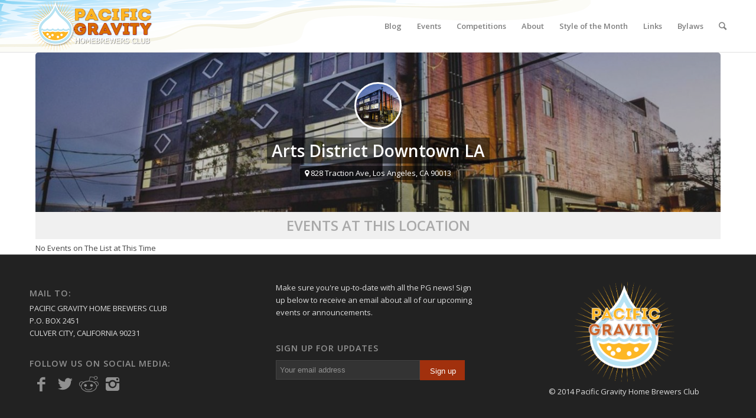

--- FILE ---
content_type: text/html; charset=UTF-8
request_url: http://pacificgravity.com/event-location/arts-district-downtown-la/
body_size: 11747
content:
<!DOCTYPE html>
<html lang="en-US" xmlns:og="http://ogp.me/ns#" xmlns:fb="http://ogp.me/ns/fb#" class="html_stretched responsive av-preloader-disabled av-default-lightbox  html_header_top html_logo_left html_main_nav_header html_menu_right html_slim html_header_sticky_disabled html_header_shrinking_disabled html_mobile_menu_phone html_disabled html_header_searchicon html_content_align_center html_header_unstick_top_disabled html_header_stretch_disabled ">
<head>
<meta charset="UTF-8"/>
<meta name="robots" content="noindex, follow"/>


<!-- mobile setting -->
<meta name="viewport" content="width=device-width, initial-scale=1, maximum-scale=1">

<!-- Scripts/CSS and wp_head hook -->
<title>Arts District Downtown LA &#8211; Pacific Gravity</title>
<link rel='dns-prefetch' href='//connect.facebook.net'/>
<link rel='dns-prefetch' href='//fonts.googleapis.com'/>
<link rel='dns-prefetch' href='//s.w.org'/>
<link rel="alternate" type="application/rss+xml" title="Pacific Gravity &raquo; Feed" href="http://pacificgravity.com/feed/"/>
<link rel="alternate" type="application/rss+xml" title="Pacific Gravity &raquo; Arts District Downtown LA Event Location Feed" href="http://pacificgravity.com/event-location/arts-district-downtown-la/feed/"/>

<!-- google webfont font replacement -->
<link rel='stylesheet' id='avia-google-webfont' href='//fonts.googleapis.com/css?family=Open+Sans:400,600' type='text/css' media='all'/> 
		<script type="text/javascript">window._wpemojiSettings={"baseUrl":"https:\/\/s.w.org\/images\/core\/emoji\/2.3\/72x72\/","ext":".png","svgUrl":"https:\/\/s.w.org\/images\/core\/emoji\/2.3\/svg\/","svgExt":".svg","source":{"concatemoji":"http:\/\/pacificgravity.com\/wp-includes\/js\/wp-emoji-release.min.js?ver=4.8.9"}};!function(a,b,c){function d(a){var b,c,d,e,f=String.fromCharCode;if(!k||!k.fillText)return!1;switch(k.clearRect(0,0,j.width,j.height),k.textBaseline="top",k.font="600 32px Arial",a){case"flag":return k.fillText(f(55356,56826,55356,56819),0,0),b=j.toDataURL(),k.clearRect(0,0,j.width,j.height),k.fillText(f(55356,56826,8203,55356,56819),0,0),c=j.toDataURL(),b!==c&&(k.clearRect(0,0,j.width,j.height),k.fillText(f(55356,57332,56128,56423,56128,56418,56128,56421,56128,56430,56128,56423,56128,56447),0,0),b=j.toDataURL(),k.clearRect(0,0,j.width,j.height),k.fillText(f(55356,57332,8203,56128,56423,8203,56128,56418,8203,56128,56421,8203,56128,56430,8203,56128,56423,8203,56128,56447),0,0),c=j.toDataURL(),b!==c);case"emoji4":return k.fillText(f(55358,56794,8205,9794,65039),0,0),d=j.toDataURL(),k.clearRect(0,0,j.width,j.height),k.fillText(f(55358,56794,8203,9794,65039),0,0),e=j.toDataURL(),d!==e}return!1}function e(a){var c=b.createElement("script");c.src=a,c.defer=c.type="text/javascript",b.getElementsByTagName("head")[0].appendChild(c)}var f,g,h,i,j=b.createElement("canvas"),k=j.getContext&&j.getContext("2d");for(i=Array("flag","emoji4"),c.supports={everything:!0,everythingExceptFlag:!0},h=0;h<i.length;h++)c.supports[i[h]]=d(i[h]),c.supports.everything=c.supports.everything&&c.supports[i[h]],"flag"!==i[h]&&(c.supports.everythingExceptFlag=c.supports.everythingExceptFlag&&c.supports[i[h]]);c.supports.everythingExceptFlag=c.supports.everythingExceptFlag&&!c.supports.flag,c.DOMReady=!1,c.readyCallback=function(){c.DOMReady=!0},c.supports.everything||(g=function(){c.readyCallback()},b.addEventListener?(b.addEventListener("DOMContentLoaded",g,!1),a.addEventListener("load",g,!1)):(a.attachEvent("onload",g),b.attachEvent("onreadystatechange",function(){"complete"===b.readyState&&c.readyCallback()})),f=c.source||{},f.concatemoji?e(f.concatemoji):f.wpemoji&&f.twemoji&&(e(f.twemoji),e(f.wpemoji)))}(window,document,window._wpemojiSettings);</script>
		<style type="text/css">img.wp-smiley,img.emoji{display:inline!important;border:none!important;box-shadow:none!important;height:1em!important;width:1em!important;margin:0 .07em!important;vertical-align:-.1em!important;background:none!important;padding:0!important}</style>
<link rel='stylesheet' id='avia-grid-css' href='http://pacificgravity.com/wp-content/themes/enfold/css/A.grid.css,qver=2.pagespeed.cf.uQroa9pUm8.css' type='text/css' media='all'/>
<link rel='stylesheet' id='avia-base-css' href='http://pacificgravity.com/wp-content/themes/enfold/css/A.base.css,qver=2.pagespeed.cf.Nyp5xUBjm2.css' type='text/css' media='all'/>
<link rel='stylesheet' id='avia-layout-css' href='http://pacificgravity.com/wp-content/themes/enfold/css/A.layout.css,qver=2.pagespeed.cf.cDNU35GkIT.css' type='text/css' media='all'/>
<link rel='stylesheet' id='avia-scs-css' href='http://pacificgravity.com/wp-content/themes/enfold/css/A.shortcodes.css,qver=2.pagespeed.cf.DAydxZBzlb.css' type='text/css' media='all'/>
<link rel='stylesheet' id='avia-popup-css-css' href='http://pacificgravity.com/wp-content/themes/enfold/js/aviapopup/A.magnific-popup.css,qver=1.pagespeed.cf.EpQUyr7sbe.css' type='text/css' media='screen'/>
<link rel='stylesheet' id='avia-media-css' href='http://pacificgravity.com/wp-content/themes/enfold/js/mediaelement/skin-1/A.mediaelementplayer.css,qver=1.pagespeed.cf.Rz-vNxbvWg.css' type='text/css' media='screen'/>
<link rel='stylesheet' id='avia-print-css' href='http://pacificgravity.com/wp-content/themes/enfold/css/A.print.css,qver=1.pagespeed.cf.zM7AKSC1O4.css' type='text/css' media='print'/>
<link rel='stylesheet' id='avia-dynamic-css' href='http://pacificgravity.com/wp-content/uploads/dynamic_avia/A.enfold.css,qver=669c0f96ba81c.pagespeed.cf.vHlER_Z8U9.css' type='text/css' media='all'/>
<style id='avia-custom-css' media='all'></style>
<link rel='stylesheet' id='evcal_google_fonts-css' href='//fonts.googleapis.com/css?family=Oswald%3A400%2C300%7COpen+Sans%3A400%2C400i%2C300&#038;ver=4.8.9' type='text/css' media='screen'/>
<link rel='stylesheet' id='evcal_cal_default-css' href='http://pacificgravity.com/wp-content/plugins/eventON/assets/css/A.eventon_styles.css,qver=2.4.10.pagespeed.cf.hFbMWNwb99.css' type='text/css' media='all'/>
<link rel='stylesheet' id='evo_font_icons-css' href='http://pacificgravity.com/wp-content/plugins/eventON/assets/fonts/A.font-awesome.css,qver=2.4.10.pagespeed.cf.Ru1zkUJNe_.css' type='text/css' media='all'/>
<style id='eventon_dynamic_styles-css' media='all'></style>
<style id='evo_el_styles-css' media='all'>.ajde_evcal_calendar.evoEL .calendar_header{min-height:auto}.ajde_evcal_calendar.evoEL .eventon_events_list .eventon_list_event{border-right:1px solid #cdcdcd}.ajde_evcal_calendar.evoEL #evcal_list{border-right:none}.ajde_evcal_calendar.evoEL #eventon_loadbar_section{border-bottom:none}</style>
<link rel='stylesheet' id='evo_fc_styles-css' href='http://pacificgravity.com/wp-content/plugins/eventon-full-cal/assets/A.fc_styles.css,qver=4.8.9.pagespeed.cf.2AtvHgfbaZ.css' type='text/css' media='all'/>
<link rel='stylesheet' id='mc4wp-form-themes-css' href='http://pacificgravity.com/wp-content/plugins/mailchimp-for-wp/assets/css/form-themes.min.css,qver=4.2.4.pagespeed.ce.pyZ1qe9UU-.css' type='text/css' media='all'/>
<script type='text/javascript' src='http://pacificgravity.com/wp-includes/js/jquery/jquery.js,qver=1.12.4.pagespeed.jm.pPCPAKkkss.js'></script>
<script type='text/javascript' src='http://pacificgravity.com/wp-includes/js/jquery/jquery-migrate.min.js,qver=1.4.1.pagespeed.jm.C2obERNcWh.js'></script>
<script type='text/javascript' src='http://connect.facebook.net/en_US/all.js?ver=4.8.9#xfbml=1'></script>
<script type='text/javascript'>//<![CDATA[
var fcn_global_data={"ajaxurl":"http:\/\/pacificgravity.com\/wp-admin\/admin-ajax.php","permalink":""};
//]]></script>
<script type='text/javascript' src='http://pacificgravity.com/wp-content/plugins/facebook-comments-notifier/fb-comments.js,qver=4.8.9.pagespeed.jm.KQBsTwTkV_.js'></script>
<script type='text/javascript'>//<![CDATA[
"use strict"
var avia_is_mobile=false;if(/Android|webOS|iPhone|iPad|iPod|BlackBerry|IEMobile|Opera Mini/i.test(navigator.userAgent)&&'ontouchstart'in document.documentElement)
{avia_is_mobile=true;document.documentElement.className+=' avia_mobile ';}
else
{document.documentElement.className+=' avia_desktop ';}
document.documentElement.className+=' js_active ';(function(){var prefix=['-webkit-','-moz-','-ms-',""],transform="";for(var i in prefix)
{if(prefix[i]+'transform'in document.documentElement.style)
{document.documentElement.className+=" avia_transform ";transform=prefix[i]+'transform'}
if(prefix[i]+'perspective'in document.documentElement.style)document.documentElement.className+=" avia_transform3d ";}
if(typeof document.getElementsByClassName=='function'&&typeof document.documentElement.getBoundingClientRect=="function"&&avia_is_mobile==false)
{if(transform&&window.innerHeight>0)
{setTimeout(function(){var y=0,offsets={},transY=0,parallax=document.getElementsByClassName("av-parallax"),winTop=window.pageYOffset||document.documentElement.scrollTop;for(y=0;y<parallax.length;y++){parallax[y].style.top="0px";offsets=parallax[y].getBoundingClientRect();transY=Math.ceil((window.innerHeight+winTop-offsets.top)*0.3);parallax[y].style[transform]="translate(0px, "+transY+"px)";parallax[y].style.top="auto";parallax[y].className+=' enabled-parallax ';}},50);}}})();
//]]></script>
<link rel='https://api.w.org/' href='http://pacificgravity.com/wp-json/'/>
<link rel="EditURI" type="application/rsd+xml" title="RSD" href="http://pacificgravity.com/xmlrpc.php?rsd"/>
<link rel="wlwmanifest" type="application/wlwmanifest+xml" href="http://pacificgravity.com/wp-includes/wlwmanifest.xml"/> 
<meta name="generator" content="WordPress 4.8.9"/>
<meta name="generator" content="Custom Login v3.2.8"/>
<meta property="fb:app_id" content="1543200109282451"/><meta property="fb:admins" content="10152715062881668,1529311560,30611082"/><link rel="profile" href="http://gmpg.org/xfn/11"/>
<link rel="alternate" type="application/rss+xml" title="Pacific Gravity RSS2 Feed" href="http://pacificgravity.com/feed/"/>
<link rel="pingback" href="http://pacificgravity.com/xmlrpc.php"/>
<!--[if lt IE 9]><script src="http://pacificgravity.com/wp-content/themes/enfold/js/html5shiv.js"></script><![endif]-->
<link rel="icon" href="http://pacificgravity.com/wp-content/uploads/2014/12/pg_original_color_blue_upped-258x300.png.pagespeed.ce.dqnQu2a51e.png" type="image/png">


<!-- EventON Version -->
<meta name="generator" content="EventON 2.4.10"/>

<!-- ## NXS/OG ## --><!-- ## NXSOGTAGS ## --><!-- ## NXS/OG ## -->


<!--
Debugging Info for Theme support: 

Theme: Enfold
Version: 3.8.4
Installed: enfold
AviaFramework Version: 4.6
AviaBuilder Version: 0.9.4
ML:128-PU:64-PLA:5
WP:4.8.9
Updates: enabled
-->

<style type='text/css'>@font-face {font-family: 'entypo-fontello'; font-weight: normal; font-style: normal;
src: url('http://pacificgravity.com/wp-content/themes/enfold/config-templatebuilder/avia-template-builder/assets/fonts/entypo-fontello.eot?v=3');
src: url('http://pacificgravity.com/wp-content/themes/enfold/config-templatebuilder/avia-template-builder/assets/fonts/entypo-fontello.eot?v=3#iefix') format('embedded-opentype'), 
url('http://pacificgravity.com/wp-content/themes/enfold/config-templatebuilder/avia-template-builder/assets/fonts/entypo-fontello.woff?v=3') format('woff'), 
url('http://pacificgravity.com/wp-content/themes/enfold/config-templatebuilder/avia-template-builder/assets/fonts/entypo-fontello.ttf?v=3') format('truetype'), 
url('http://pacificgravity.com/wp-content/themes/enfold/config-templatebuilder/avia-template-builder/assets/fonts/entypo-fontello.svg?v=3#entypo-fontello') format('svg');
}#top .avia-font-entypo-fontello,body .avia-font-entypo-fontello,html body [data-av_iconfont="entypo-fontello"]:before{font-family:'entypo-fontello'}</style><script>(function(i,s,o,g,r,a,m){i['GoogleAnalyticsObject']=r;i[r]=i[r]||function(){(i[r].q=i[r].q||[]).push(arguments)},i[r].l=1*new Date();a=s.createElement(o),m=s.getElementsByTagName(o)[0];a.async=1;a.src=g;m.parentNode.insertBefore(a,m)})(window,document,'script','//www.google-analytics.com/analytics.js','ga');ga('create','UA-58425443-1','auto');ga('send','pageview');</script>
</head>




<body id="top" class="archive tax-event_location term-arts-district-downtown-la term-127 stretched open_sans " itemscope="itemscope" itemtype="https://schema.org/WebPage"><noscript><meta HTTP-EQUIV="refresh" content="0;url='http://pacificgravity.com/event-location/arts-district-downtown-la/?ModPagespeed=noscript'" /><style><!--table,div,span,font,p{display:none} --></style><div style="display:block">Please click <a href="http://pacificgravity.com/event-location/arts-district-downtown-la/?ModPagespeed=noscript">here</a> if you are not redirected within a few seconds.</div></noscript>

	
	<div id='wrap_all'>

	
<header id='header' class='all_colors header_color light_bg_color  av_header_top av_logo_left av_main_nav_header av_menu_right av_slim av_header_sticky_disabled av_header_shrinking_disabled av_header_stretch_disabled av_mobile_menu_phone av_header_searchicon av_header_unstick_top_disabled av_bottom_nav_disabled  av_header_border_disabled' role="banner" itemscope="itemscope" itemtype="https://schema.org/WPHeader">

<a id="advanced_menu_toggle" href="#" aria-hidden='true' data-av_icon='' data-av_iconfont='entypo-fontello'></a><a id="advanced_menu_hide" href="#" aria-hidden='true' data-av_icon='' data-av_iconfont='entypo-fontello'></a>		<div id='header_main' class='container_wrap container_wrap_logo'>
	
        <div class='container av-logo-container'><div class='inner-container'><strong class='logo'><a href='http://pacificgravity.com/'><img height='100' width='300' src='http://pacificgravity.com/wp-content/uploads/2015/01/300x100xpg_logo.png.pagespeed.ic.ALpKNlu6Aq.png' alt='Pacific Gravity' pagespeed_url_hash="424377291"/></a></strong><nav class='main_menu' data-selectname='Select a page' role="navigation" itemscope="itemscope" itemtype="https://schema.org/SiteNavigationElement"><div class="avia-menu av-main-nav-wrap"><ul id="avia-menu" class="menu av-main-nav"><li id="menu-item-6006" class="menu-item menu-item-type-post_type menu-item-object-page current_page_parent menu-item-top-level menu-item-top-level-1"><a href="http://pacificgravity.com/blog/" itemprop="url"><span class="avia-bullet"></span><span class="avia-menu-text">Blog</span><span class="avia-menu-fx"><span class="avia-arrow-wrap"><span class="avia-arrow"></span></span></span></a></li>
<li id="menu-item-38" class="menu-item menu-item-type-post_type menu-item-object-page menu-item-has-children menu-item-top-level menu-item-top-level-2"><a title="Calendar Events" href="http://pacificgravity.com/event-calendar/" itemprop="url"><span class="avia-bullet"></span><span class="avia-menu-text">Events</span><span class="avia-menu-fx"><span class="avia-arrow-wrap"><span class="avia-arrow"></span></span></span></a>


<ul class="sub-menu">
	<li id="menu-item-6075" class="menu-item menu-item-type-post_type menu-item-object-page"><a href="http://pacificgravity.com/first-friday-onepage/" itemprop="url"><span class="avia-bullet"></span><span class="avia-menu-text">First Friday Schedule</span></a></li>
	<li id="menu-item-6076" class="menu-item menu-item-type-post_type menu-item-object-page"><a href="http://pacificgravity.com/event-calendar/" itemprop="url"><span class="avia-bullet"></span><span class="avia-menu-text">Events Calendar</span></a></li>
</ul>
</li>
<li id="menu-item-4423" class="menu-item menu-item-type-post_type menu-item-object-page menu-item-has-children menu-item-top-level menu-item-top-level-3"><a href="http://pacificgravity.com/competitions/" itemprop="url"><span class="avia-bullet"></span><span class="avia-menu-text">Competitions</span><span class="avia-menu-fx"><span class="avia-arrow-wrap"><span class="avia-arrow"></span></span></span></a>


<ul class="sub-menu">
	<li id="menu-item-4695" class="menu-item menu-item-type-post_type menu-item-object-page"><a href="http://pacificgravity.com/competition-calendar-month-view/" itemprop="url"><span class="avia-bullet"></span><span class="avia-menu-text">Competition Calendar Month View</span></a></li>
	<li id="menu-item-4456" class="menu-item menu-item-type-custom menu-item-object-custom"><a href="http://belgianbrewchallenge.com" itemprop="url"><span class="avia-bullet"></span><span class="avia-menu-text">Los Angeles Belgian Brew Challenge</span></a></li>
	<li id="menu-item-7489" class="menu-item menu-item-type-custom menu-item-object-custom"><a href="http://pbc.pacificgravity.com/" itemprop="url"><span class="avia-bullet"></span><span class="avia-menu-text">Pacific Brewers Cup</span></a></li>
</ul>
</li>
<li id="menu-item-4493" class="menu-item menu-item-type-post_type menu-item-object-page menu-item-has-children menu-item-top-level menu-item-top-level-4"><a href="http://pacificgravity.com/about-us/" itemprop="url"><span class="avia-bullet"></span><span class="avia-menu-text">About</span><span class="avia-menu-fx"><span class="avia-arrow-wrap"><span class="avia-arrow"></span></span></span></a>


<ul class="sub-menu">
	<li id="menu-item-4419" class="menu-item menu-item-type-post_type menu-item-object-page"><a href="http://pacificgravity.com/join-pacific-gravity/" itemprop="url"><span class="avia-bullet"></span><span class="avia-menu-text">Join The Club</span></a></li>
	<li id="menu-item-4418" class="menu-item menu-item-type-post_type menu-item-object-page"><a href="http://pacificgravity.com/board-members/" itemprop="url"><span class="avia-bullet"></span><span class="avia-menu-text">Board Members</span></a></li>
</ul>
</li>
<li id="menu-item-4494" class="menu-item menu-item-type-post_type menu-item-object-page menu-item-top-level menu-item-top-level-5"><a href="http://pacificgravity.com/style-of-month/" itemprop="url"><span class="avia-bullet"></span><span class="avia-menu-text">Style of the Month</span><span class="avia-menu-fx"><span class="avia-arrow-wrap"><span class="avia-arrow"></span></span></span></a></li>
<li id="menu-item-4417" class="menu-item menu-item-type-post_type menu-item-object-page menu-item-top-level menu-item-top-level-6"><a href="http://pacificgravity.com/links/" itemprop="url"><span class="avia-bullet"></span><span class="avia-menu-text">Links</span><span class="avia-menu-fx"><span class="avia-arrow-wrap"><span class="avia-arrow"></span></span></span></a></li>
<li id="menu-item-5268" class="menu-item menu-item-type-post_type menu-item-object-page menu-item-top-level menu-item-top-level-7"><a href="http://pacificgravity.com/bylaws-2/" itemprop="url"><span class="avia-bullet"></span><span class="avia-menu-text">Bylaws</span><span class="avia-menu-fx"><span class="avia-arrow-wrap"><span class="avia-arrow"></span></span></span></a></li>
<li id="menu-item-search" class="noMobile menu-item menu-item-search-dropdown menu-item-avia-special">
							<a href="?s=" data-avia-search-tooltip="

&lt;form action=&quot;http://pacificgravity.com/&quot; id=&quot;searchform&quot; method=&quot;get&quot; class=&quot;&quot;&gt;
	&lt;div&gt;
		&lt;input type=&quot;submit&quot; value=&quot;&quot; id=&quot;searchsubmit&quot; class=&quot;button avia-font-entypo-fontello&quot; /&gt;
		&lt;input type=&quot;text&quot; id=&quot;s&quot; name=&quot;s&quot; value=&quot;&quot; placeholder='Search' /&gt;
			&lt;/div&gt;
&lt;/form&gt;" aria-hidden='true' data-av_icon='' data-av_iconfont='entypo-fontello'><span class="avia_hidden_link_text">Search</span></a>
	        		   </li></ul></div></nav></div> </div> 
		<!-- end container_wrap-->
		</div>
		
		<div class='header_bg'></div>

<!-- end header -->
</header>
		
	<div id='main' class='all_colors' data-scroll-offset='0'>

	
<div id="content" class='evo_location_card'>
	<div class="hentry">
		<div class='eventon entry-content'>
			<div class="evo_location_tax" style='background-image:url(http://pacificgravity.com/wp-content/uploads/2018/01/xarts.jpg.pagespeed.ic.2YC5Nfwf71.jpg)'>
				<div class="location_circle" style='background-image:url(http://pacificgravity.com/wp-content/uploads/2018/01/xarts.jpg.pagespeed.ic.2YC5Nfwf71.jpg)'></div>				<h2 class="location_name"><span>Arts District Downtown LA</span></h2>
				<p class="location_address"><span><i class='fa fa-map-marker'></i> 828 Traction Ave, Los Angeles, CA 90013</span></p>				<div class='location_description'></div>
			</div>
			<div id='evo_locationcard_gmap' class="evo_location_map" data-address='828 Traction Ave, Los Angeles, CA 90013' data-latlng='34.0447363,-118.235238' data-location_type='add' data-zoom='16'></div>			<h3 class="location_subtitle">Events at this location</h3>
		
		No Events on The List at This Time<div id='evcal_calendar_862' class='ajde_evcal_calendar  ul'><div class='evo-data' data-cyear="2026" data-cmonth="1" data-runajax="1" data-evc_open="0" data-cal_ver="2.4.10" data-mapscroll="true" data-mapformat="roadmap" data-mapzoom="18" data-mapiconurl="" data-ev_cnt="0" data-show_limit="no" data-tiles="no" data-sort_by="sort_date" data-filters_on="true" data-range_start="0" data-range_end="0" data-send_unix="0" data-ux_val="0" data-accord="0" data-rtl="no"></div><div id='evcal_head' class='calendar_header '><div class='cal_arguments' style='display:none' data-hide_past="no" data-show_et_ft_img="no" data-event_order="ASC" data-ft_event_priority="no" data-lang="L1" data-month_incre="0" data-only_ft="no" data-evc_open="no" data-show_limit="no" data-etc_override="no" data-show_limit_redir="0" data-tiles="no" data-tile_height="0" data-tile_bg="0" data-tile_count="2" data-tile_style="0" data-s="" data-members_only="no" data-sep_month="no" data-number_of_months="5"></div><div class='clear'></div></div><p class='evo_list_noevents'></p><div class='clear'></div></div><!-- ajde_evcal_calendar-->		</div>
	</div>
</div>


						<div class='container_wrap footer_color' id='footer'>

					<div class='container'>

						<div class='flex_column av_one_third  first el_before_av_one_third'><section id="text-7" class="widget clearfix widget_text"><h3 class="widgettitle">Mail to:</h3>			<div class="textwidget"><div>
PACIFIC GRAVITY HOME BREWERS CLUB</br>
P.O. BOX 2451</br>
CULVER CITY, CALIFORNIA 90231</br>
</div>
</br>
<div><h3 class="widgettitle">Follow us on social media:</h3>
<div>
<ul class="noLightbox social_bookmarks icon_count_7"><li class="social_bookmarks_facebook av-social-link-facebook social_icon_1"><a target="_blank" href="https://www.facebook.com/PacificGravity" title="Facebook" aria-hidden="true" data-av_icon="" data-av_iconfont="entypo-fontello"><span class="avia_hidden_link_text">Facebook</span></a></li><li class="social_bookmarks_twitter av-social-link-twitter social_icon_2"><a target="_blank" href="http://twitter.com/PacificGravity" title="Twitter" aria-hidden="true" data-av_icon="" data-av_iconfont="entypo-fontello"><span class="avia_hidden_link_text">Twitter</span></a></li><li class="social_bookmarks_reddit av-social-link-reddit social_icon_6"><a href="http://www.reddit.com/r/PacificGravity" title="Reddit" aria-hidden="true" aria-hidden="true" data-av_icon="" data-av_iconfont="entypo-fontello"><span class="avia_hidden_link_text">Reddit</span></a></li><li class="social_bookmarks_instagram av-social-link-instagram social_icon_2"><a target="_blank" href="http://instagram.com/PacificGravity" title="Instagram" aria-hidden="true" aria-hidden="true" data-av_icon="" data-av_iconfont="entypo-fontello"><span class="avia_hidden_link_text">Instagram</span></a></li></ul>
</div>
</div></div>
		<span class="seperator extralight-border"></span></section></div><div class='flex_column av_one_third  el_after_av_one_third  el_before_av_one_third '><section id="text-5" class="widget clearfix widget_text">			<div class="textwidget">Make sure you're up-to-date with all the PG news!  Sign up below to receive an email about all of our upcoming events or announcements.</div>
		<span class="seperator extralight-border"></span></section><section id="mc4wp_form_widget-3" class="widget clearfix widget_mc4wp_form_widget"><h3 class="widgettitle">Sign up for Updates</h3><script>(function(){if(!window.mc4wp){window.mc4wp={listeners:[],forms:{on:function(event,callback){window.mc4wp.listeners.push({event:event,callback:callback});}}}}})();</script><!-- MailChimp for WordPress v4.2.4 - https://wordpress.org/plugins/mailchimp-for-wp/ --><form id="mc4wp-form-1" class="mc4wp-form mc4wp-form-5661 mc4wp-form-theme mc4wp-form-theme-blue" method="post" data-id="5661" data-name="Default sign-up form"><div class="mc4wp-form-fields"><div style="width: 100%; display: table; margin: 0">
<div style="display: table-cell; margin: 0">
<input type="email" id="mc4wp_email" name="EMAIL" placeholder="Your email address" required="" style="width: 100%; margin: 0">
</div>
<div style="display: table-cell">
<input type="submit" value="Sign up" class="mailchimp-hover">
</div>
</div></div><label style="display: none !important;">Leave this field empty if you're human: <input type="text" name="_mc4wp_honeypot" value="" tabindex="-1" autocomplete="off"/></label><input type="hidden" name="_mc4wp_timestamp" value="1768783417"/><input type="hidden" name="_mc4wp_form_id" value="5661"/><input type="hidden" name="_mc4wp_form_element_id" value="mc4wp-form-1"/><div class="mc4wp-response"></div></form><!-- / MailChimp for WordPress Plugin --><span class="seperator extralight-border"></span></section></div><div class='flex_column av_one_third  el_after_av_one_third  el_before_av_one_third '><section id="text-6" class="widget clearfix widget_text">			<div class="textwidget"><div style="width: 100%;text-align: center"><a href="http://pacificgravity.com"><img src="http://pacificgravity.com/wp-content/uploads/2012/06/droplet_shortened_rays_blue_color_upped.png.pagespeed.ce.RAG00h1KC7.png" style="width: 170px" pagespeed_url_hash="1767266395"/></a></div>
<div style="text-align: center">
© 2014 Pacific Gravity Home Brewers Club
</div></div>
		<span class="seperator extralight-border"></span></section></div>

					</div>


				<!-- ####### END FOOTER CONTAINER ####### -->
				</div>

	


			

					<!-- end main -->
		</div>
		
		<!-- end wrap_all --></div>

		<script type="text/javascript">//<![CDATA[
var gmapstyles='default';
//]]></script>		
		
 <script type='text/javascript'>//<![CDATA[
var avia_framework_globals=avia_framework_globals||{};avia_framework_globals.frameworkUrl='http://pacificgravity.com/wp-content/themes/enfold/framework/';avia_framework_globals.installedAt='http://pacificgravity.com/wp-content/themes/enfold/';avia_framework_globals.ajaxurl='http://pacificgravity.com/wp-admin/admin-ajax.php';
//]]></script>
 
 <script>(function(){function addEventListener(element,event,handler){if(element.addEventListener){element.addEventListener(event,handler,false);}else if(element.attachEvent){element.attachEvent('on'+event,handler);}}function maybePrefixUrlField(){if(this.value.trim()!==''&&this.value.indexOf('http')!==0){this.value="http://"+this.value;}}
var urlFields=document.querySelectorAll('.mc4wp-form input[type="url"]');if(urlFields&&urlFields.length>0){for(var j=0;j<urlFields.length;j++){addEventListener(urlFields[j],'blur',maybePrefixUrlField);}}
var testInput=document.createElement('input');testInput.setAttribute('type','date');if(testInput.type!=='date'){var dateFields=document.querySelectorAll('.mc4wp-form input[type="date"]');for(var i=0;i<dateFields.length;i++){if(!dateFields[i].placeholder){dateFields[i].placeholder='YYYY-MM-DD';}
if(!dateFields[i].pattern){dateFields[i].pattern='[0-9]{4}-(0[1-9]|1[012])-(0[1-9]|1[0-9]|2[0-9]|3[01])';}}}})();</script><div class='evo_lightboxes'>					<div class='evo_lightbox eventcard eventon_events_list' id=''>
						<div class="evo_content_in">													
							<div class="evo_content_inin">
								<div class="evo_lightbox_content">
									<a class='evolbclose '>X</a>
									<div class='evo_lightbox_body eventon_list_event evo_pop_body evcal_eventcard'></div>
								</div>
							</div>							
						</div>
					</div>
					</div><script type="text/javascript">!function(t,e){"use strict";function n(){if(!a){a=!0;for(var t=0;t<d.length;t++)d[t].fn.call(window,d[t].ctx);d=[]}}function o(){"complete"===document.readyState&&n()}t=t||"docReady",e=e||window;var d=[],a=!1,c=!1;e[t]=function(t,e){return a?void setTimeout(function(){t(e)},1):(d.push({fn:t,ctx:e}),void("complete"===document.readyState||!document.attachEvent&&"interactive"===document.readyState?setTimeout(n,1):c||(document.addEventListener?(document.addEventListener("DOMContentLoaded",n,!1),window.addEventListener("load",n,!1)):(document.attachEvent("onreadystatechange",o),window.attachEvent("onload",n)),c=!0)))}}("wpBruiserDocReady",window);(function(){var wpbrLoader=(function(){var g=document,b=g.createElement('script'),c=g.scripts[0];b.async=1;b.src='http://pacificgravity.com/?gdbc-client=3.1.20-'+(new Date()).getTime();c.parentNode.insertBefore(b,c);});wpBruiserDocReady(wpbrLoader);window.onunload=function(){};window.addEventListener('pageshow',function(event){if(event.persisted){(typeof window.WPBruiserClient==='undefined')?wpbrLoader():window.WPBruiserClient.requestTokens();}},false);})();</script><script type='text/javascript' src='http://pacificgravity.com/wp-content/themes/enfold/js/avia.js,qver=3.pagespeed.jm.NvY4IbIqQZ.js'></script>
<script type='text/javascript' src='http://pacificgravity.com/wp-content/themes/enfold/js/shortcodes.js?ver=3'></script>
<script type='text/javascript' src='http://pacificgravity.com/wp-content/themes/enfold/js/aviapopup/jquery.magnific-popup.min.js,qver=2.pagespeed.jm.AAUdvL50L_.js'></script>
<script type='text/javascript'>//<![CDATA[
var mejsL10n={"language":"en-US","strings":{"Close":"Close","Fullscreen":"Fullscreen","Turn off Fullscreen":"Turn off Fullscreen","Go Fullscreen":"Go Fullscreen","Download File":"Download File","Download Video":"Download Video","Play":"Play","Pause":"Pause","Captions\/Subtitles":"Captions\/Subtitles","None":"None","Time Slider":"Time Slider","Skip back %1 seconds":"Skip back %1 seconds","Video Player":"Video Player","Audio Player":"Audio Player","Volume Slider":"Volume Slider","Mute Toggle":"Mute Toggle","Unmute":"Unmute","Mute":"Mute","Use Up\/Down Arrow keys to increase or decrease volume.":"Use Up\/Down Arrow keys to increase or decrease volume.","Use Left\/Right Arrow keys to advance one second, Up\/Down arrows to advance ten seconds.":"Use Left\/Right Arrow keys to advance one second, Up\/Down arrows to advance ten seconds."}};var _wpmejsSettings={"pluginPath":"\/wp-includes\/js\/mediaelement\/"};
//]]></script>
<script type='text/javascript' src='http://pacificgravity.com/wp-includes/js/mediaelement/mediaelement-and-player.min.js?ver=2.22.0'></script>
<script type='text/javascript'>//<![CDATA[
!function(a,b){function c(){function a(){"undefined"!=typeof _wpmejsSettings&&(c=b.extend(!0,{},_wpmejsSettings)),c.success=c.success||function(a){var b,c;"flash"===a.pluginType&&(b=a.attributes.autoplay&&"false"!==a.attributes.autoplay,c=a.attributes.loop&&"false"!==a.attributes.loop,b&&a.addEventListener("canplay",function(){a.play()},!1),c&&a.addEventListener("ended",function(){a.play()},!1))},b(".wp-audio-shortcode, .wp-video-shortcode").not(".mejs-container").filter(function(){return!b(this).parent().hasClass("mejs-mediaelement")}).mediaelementplayer(c)}var c={};return{initialize:a}}a.wp=a.wp||{},mejs.plugins.silverlight[0].types.push("video/x-ms-wmv"),mejs.plugins.silverlight[0].types.push("audio/x-ms-wma"),a.wp.mediaelement=new c,b(a.wp.mediaelement.initialize)}(window,jQuery);
//]]></script>
<script type='text/javascript'>//<![CDATA[
!function(a,b){"use strict";function c(){if(!e){e=!0;var a,c,d,f,g=-1!==navigator.appVersion.indexOf("MSIE 10"),h=!!navigator.userAgent.match(/Trident.*rv:11\./),i=b.querySelectorAll("iframe.wp-embedded-content");for(c=0;c<i.length;c++){if(d=i[c],!d.getAttribute("data-secret"))f=Math.random().toString(36).substr(2,10),d.src+="#?secret="+f,d.setAttribute("data-secret",f);if(g||h)a=d.cloneNode(!0),a.removeAttribute("security"),d.parentNode.replaceChild(a,d)}}}var d=!1,e=!1;if(b.querySelector)if(a.addEventListener)d=!0;if(a.wp=a.wp||{},!a.wp.receiveEmbedMessage)if(a.wp.receiveEmbedMessage=function(c){var d=c.data;if(d.secret||d.message||d.value)if(!/[^a-zA-Z0-9]/.test(d.secret)){var e,f,g,h,i,j=b.querySelectorAll('iframe[data-secret="'+d.secret+'"]'),k=b.querySelectorAll('blockquote[data-secret="'+d.secret+'"]');for(e=0;e<k.length;e++)k[e].style.display="none";for(e=0;e<j.length;e++)if(f=j[e],c.source===f.contentWindow){if(f.removeAttribute("style"),"height"===d.message){if(g=parseInt(d.value,10),g>1e3)g=1e3;else if(~~g<200)g=200;f.height=g}if("link"===d.message)if(h=b.createElement("a"),i=b.createElement("a"),h.href=f.getAttribute("src"),i.href=d.value,i.host===h.host)if(b.activeElement===f)a.top.location.href=d.value}else;}},d)a.addEventListener("message",a.wp.receiveEmbedMessage,!1),b.addEventListener("DOMContentLoaded",c,!1),a.addEventListener("load",c,!1)}(window,document);
//]]></script>
<script src="http://pacificgravity.com/wp-content/plugins/eventON/assets/js/eventon_functions.js,,qver==2.4.10,Mjm.AzbwGWbdVO.js+jquery.mobile.min.js,,qver==2.4.10,Mjm.4q7YPV4o4x.js+jquery.mousewheel.min.js,,qver==2.4.10,Mjm.uwf1tLmydG.js.pagespeed.jc.dnBJtFoEc4.js"></script><script>eval(mod_pagespeed_KskVzOzS3x);</script>
<script>eval(mod_pagespeed_zpKjYVJb2M);</script>
<script>eval(mod_pagespeed_lzZsITSbsm);</script>
<script type='text/javascript'>//<![CDATA[
var the_ajax_script={"ajaxurl":"http:\/\/pacificgravity.com\/wp-admin\/admin-ajax.php","postnonce":"77ea141e3f"};
//]]></script>
<script src="http://pacificgravity.com/wp-content/plugins/eventON,_assets,_js,_eventon_script.js,,qver==2.4.10,Mjm.AvTcNgIuZf.js+eventon-single-event,_assets,_se_evo_script.js,,qver==1.0,Mjm.fbVsIDbknj.js+eventON,_assets,_js,_maps,_eventon_gen_maps.js,,qver==2.4.10,Mjm.25Y-G77FPm.js+eventON,_assets,_js,_maps,_eventon_init_gmap.js,,qver==1.0,Mjm.oQwwsBcFse.js.pagespeed.jc._-Jxrl5hli.js"></script><script>eval(mod_pagespeed_ow_0BJTSPi);</script>
<script>eval(mod_pagespeed_e4FT9OzAOo);</script>
<script type='text/javascript' src='https://maps.googleapis.com/maps/api/js?ver=1.0'></script>
<script>eval(mod_pagespeed_CB8Dh0sGdu);</script>
<script>eval(mod_pagespeed_l6s882vo6Y);</script>
<script type='text/javascript'>//<![CDATA[
var mc4wp_forms_config=[];
//]]></script>
<script type='text/javascript' src='http://pacificgravity.com/wp-content/plugins/mailchimp-for-wp/assets/js/forms-api.min.js,qver=4.2.4.pagespeed.jm.emovs9C3vw.js'></script>
<!--[if lte IE 9]>
<script type='text/javascript' src='http://pacificgravity.com/wp-content/plugins/mailchimp-for-wp/assets/js/third-party/placeholders.min.js?ver=4.2.4'></script>
<![endif]-->
<!-- Facebook Comments Plugin for WordPress: http://peadig.com/wordpress-plugins/facebook-comments/ -->
<div id="fb-root"></div>
<script>(function(d,s,id){var js,fjs=d.getElementsByTagName(s)[0];if(d.getElementById(id))return;js=d.createElement(s);js.id=id;js.src="//connect.facebook.net/en_US/sdk.js#xfbml=1&appId=1543200109282451&version=v2.3";fjs.parentNode.insertBefore(js,fjs);}(document,'script','facebook-jssdk'));</script>
<a href='#top' title='Scroll to top' id='scroll-top-link' aria-hidden='true' data-av_icon='' data-av_iconfont='entypo-fontello'><span class="avia_hidden_link_text">Scroll to top</span></a>

<div id="fb-root"></div>
<script pagespeed_no_defer="">//<![CDATA[
(function(){var e=encodeURIComponent,f=window,h=document,m="width",n="documentElement",p="height",q="length",r="prototype",s="body",t="&",u="&ci=",w="&n=",x="&rd=",y=",",z="?",A="Content-Type",B="Microsoft.XMLHTTP",C="Msxml2.XMLHTTP",D="POST",E="application/x-www-form-urlencoded",F="img",G="input",H="load",I="oh=",J="on",K="pagespeed_url_hash",L="url=",M=function(a,c,d){if(a.addEventListener)a.addEventListener(c,d,!1);else if(a.attachEvent)a.attachEvent(J+c,d);else{var b=a[J+c];a[J+c]=function(){d.call(this);b&&b.call(this)}}};f.pagespeed=f.pagespeed||{};var N=f.pagespeed,O=function(a,c,d,b,g){this.d=a;this.f=c;this.g=d;this.a=g;this.c={height:f.innerHeight||h[n].clientHeight||h[s].clientHeight,width:f.innerWidth||h[n].clientWidth||h[s].clientWidth};this.e=b;this.b={}};O[r].j=function(a){a=a.getBoundingClientRect();return{top:a.top+(void 0!==f.pageYOffset?f.pageYOffset:(h[n]||h[s].parentNode||h[s]).scrollTop),left:a.left+(void 0!==f.pageXOffset?f.pageXOffset:(h[n]||h[s].parentNode||h[s]).scrollLeft)}};O[r].i=function(a){if(0>=a.offsetWidth&&0>=a.offsetHeight)return!1;a=this.j(a);var c=a.top.toString()+y+a.left.toString();if(this.b.hasOwnProperty(c))return!1;this.b[c]=!0;return a.top<=this.c[p]&&a.left<=this.c[m]};O[r].l=function(){for(var a=[F,G],c=[],d={},b=0;b<a[q];++b)for(var g=h.getElementsByTagName(a[b]),k=0;k<g[q];++k){var v=g[k].getAttribute(K);v&&g[k].getBoundingClientRect&&this.i(g[k])&&!(v in d)&&(c.push(v),d[v]=!0)}b=!1;a=I+this.g;this.a&&(a+=w+this.a);if(0!=c[q]){a+=u+e(c[0]);for(b=1;b<c[q];++b){d=y+e(c[b]);if(131072<a[q]+d[q])break;a+=d}b=!0}this.e&&(d=x+e(JSON.stringify(this.h())),131072>=a[q]+d[q]&&(a+=d),b=!0);N.criticalImagesBeaconData=a;if(b){var c=this.d,b=this.f,l;if(f.XMLHttpRequest)l=new XMLHttpRequest;else if(f.ActiveXObject)try{l=new ActiveXObject(C)}catch(P){try{l=new ActiveXObject(B)}catch(Q){}}l&&(l.open(D,c+(-1==c.indexOf(z)?z:t)+L+e(b)),l.setRequestHeader(A,E),l.send(a))}};O[r].h=function(){for(var a={},c=h.getElementsByTagName(F),d=0;d<c[q];++d){var b=c[d],g=b.getAttribute(K);if("undefined"==typeof b.naturalWidth||"undefined"==typeof b.naturalHeight||"undefined"==typeof g)break;if("undefined"==typeof a[b.src]&&0<b[m]&&0<b[p]&&0<b.naturalWidth&&0<b.naturalHeight||"undefined"!=typeof a[b.src]&&b[m]>=a[b.src].n&&b[p]>=a[b.src].m)a[g]={renderedWidth:b[m],renderedHeight:b[p],originalWidth:b.naturalWidth,originalHeight:b.naturalHeight}}return a};N.k=function(a,c,d,b,g){var k=new O(a,c,d,b,g);M(f,H,function(){f.setTimeout(function(){k.l()},0)})};N.criticalImagesBeaconInit=N.k;})();pagespeed.criticalImagesBeaconInit('/mod_pagespeed_beacon','http://pacificgravity.com/event-location/arts-district-downtown-la/','O-_tWHm2s1',false,'G4XkVmrw2Vk');
//]]></script></body>
</html>

<!--
Performance optimized by W3 Total Cache. Learn more: https://www.w3-edge.com/products/

Page Caching using disk: enhanced 
Database Caching 56/67 queries in 0.009 seconds using disk

Served from: pacificgravity.com @ 2026-01-18 16:43:37 by W3 Total Cache
-->

--- FILE ---
content_type: application/javascript
request_url: http://pacificgravity.com/wp-content/plugins/mailchimp-for-wp/assets/js/forms-api.min.js,qver=4.2.4.pagespeed.jm.emovs9C3vw.js
body_size: 6686
content:
!function(){var t=void 0,e=void 0;!function(){function e(n,r,i){function o(s,a){if(!r[s]){if(!n[s]){var c="function"==typeof t&&t;if(!a&&c)return c(s,!0);if(u)return u(s,!0);var f=new Error("Cannot find module '"+s+"'");throw f.code="MODULE_NOT_FOUND",f}var l=r[s]={exports:{}};n[s][0].call(l.exports,function(t){var e=n[s][1][t];return o(e||t)},l,l.exports,e,n,r,i)}return r[s].exports}for(var u="function"==typeof t&&t,s=0;s<i.length;s++)o(i[s]);return o}return e}()({1:[function(t,e,n){"use strict";function r(t){var e="animated"===a.auto_scroll;c(t.element,{duration:e?800:1,alignment:"middle"})}var i=function(t){return t&&t.__esModule?t:{default:t}}(t("./forms/conditional-elements.js")),o=window.mc4wp||{},u=t("gator"),s=t("./forms/forms.js"),a=window.mc4wp_forms_config||{},c=t("scroll-to-element");if(u(document.body).on("submit",".mc4wp-form",function(t){var e=s.getByElement(t.target||t.srcElement);s.trigger("submit",[e,t]),s.trigger(e.id+".submit",[e,t])}),u(document.body).on("focus",".mc4wp-form",function(t){var e=s.getByElement(t.target||t.srcElement);e.started||(s.trigger("started",[e,t]),s.trigger(e.id+".started",[e,t]),e.started=!0)}),u(document.body).on("change",".mc4wp-form",function(t){var e=s.getByElement(t.target||t.srcElement);s.trigger("change",[e,t]),s.trigger(e.id+".change",[e,t])}),i.default.init(),o.listeners){for(var f=o.listeners,l=0;l<f.length;l++)s.on(f[l].event,f[l].callback);delete o.listeners}if(o.forms=s,a.submitted_form){var h=a.submitted_form,d=document.getElementById(h.element_id);!function(t,e,n,i){var o=Date.now(),u=document.body.clientHeight;n&&t.setData(i),window.scrollY<=10&&a.auto_scroll&&r(t),window.addEventListener("load",function(){s.trigger("submitted",[t]),s.trigger(t.id+".submitted",[t]),n?(s.trigger("error",[t,n]),s.trigger(t.id+".error",[t,n])):(s.trigger("success",[t,i]),s.trigger(t.id+".success",[t,i]),s.trigger(e+"d",[t,i]),s.trigger(t.id+"."+e+"d",[t,i]));var c=Date.now()-o;a.auto_scroll&&c>1e3&&c<2e3&&document.body.clientHeight!=u&&r(t)})}(s.getByElement(d),h.action,h.errors,h.data)}window.mc4wp=o},{"./forms/conditional-elements.js":2,"./forms/forms.js":4,gator:12,"scroll-to-element":14}],2:[function(t,e,n){"use strict";function r(t){for(var e=!!t.getAttribute("data-show-if"),n=e?t.getAttribute("data-show-if").split(":"):t.getAttribute("data-hide-if").split(":"),r=n[0],i=(n.length>1?n[1]:"*").split("|"),o=function(t,e){for(var n=[],r=t.querySelectorAll('input[name="'+e+'"], select[name="'+e+'"], textarea[name="'+e+'"]'),i=0;i<r.length;i++){var o=r[i],u=o.getAttribute("type");("radio"!==u&&"checkbox"!==u||o.checked)&&n.push(o.value)}return n}(function(t){for(var e=t;e.parentElement;)if("FORM"===(e=e.parentElement).tagName)return e;return null}(t),r),u=!1,s=0;s<o.length;s++){var a=o[s];if(u=i.indexOf(a)>-1||i.indexOf("*")>-1&&a.length>0)break}t.style.display=e?u?"":"none":u?"none":"";var c=t.querySelectorAll("input, select, textarea");[].forEach.call(c,function(t){(u||e)&&t.getAttribute("data-was-required")&&(t.required=!0,t.removeAttribute("data-was-required")),u&&e||!t.required||(t.setAttribute("data-was-required","true"),t.required=!1)})}function i(){var t=document.querySelectorAll(".mc4wp-form [data-show-if], .mc4wp-form [data-hide-if]");[].forEach.call(t,r)}function o(t){if(t.target&&t.target.form&&!(t.target.form.className.indexOf("mc4wp-form")<0)){var e=t.target.form.querySelectorAll("[data-show-if], [data-hide-if]");[].forEach.call(e,r)}}Object.defineProperty(n,"__esModule",{value:!0}),n.default={init:function(){document.addEventListener("keyup",o,!0),document.addEventListener("change",o,!0),document.addEventListener("mc4wp-refresh",i,!0),window.addEventListener("load",i),i()}}},{}],3:[function(t,e,n){"use strict";var r=t("form-serialize"),i=t("populate.js"),o=function(t,e){this.id=t,this.element=e||document.createElement("form"),this.name=this.element.getAttribute("data-name")||"Form #"+this.id,this.errors=[],this.started=!1};o.prototype.setData=function(t){try{i(this.element,t)}catch(t){console.error(t)}},o.prototype.getData=function(){return r(this.element,{hash:!0,empty:!0})},o.prototype.getSerializedData=function(){return r(this.element,{hash:!1,empty:!0})},o.prototype.setResponse=function(t){this.element.querySelector(".mc4wp-response").innerHTML=t},o.prototype.reset=function(){this.setResponse(""),this.element.querySelector(".mc4wp-form-fields").style.display="",this.element.reset()},e.exports=o},{"form-serialize":11,"populate.js":13}],4:[function(t,e,n){"use strict";function r(t,e){e=e||parseInt(t.getAttribute("data-id"))||0;var n=new o(e,t);return s.push(n),n}var i=t("wolfy87-eventemitter"),o=t("./form.js"),u=new i,s=[];e.exports={all:function(){return s},get:function(t){for(var e=0;e<s.length;e++)if(s[e].id==t)return s[e];return r(document.querySelector(".mc4wp-form-"+t),t)},getByElement:function(t){for(var e=t.form||t,n=0;n<s.length;n++)if(s[n].element==e)return s[n];return r(e)},on:u.on.bind(u),trigger:function(t,e){"submit"===t?u.trigger(t,e):window.setTimeout(function(){u.trigger(t,e)},1)},off:u.off.bind(u)}},{"./form.js":3,"wolfy87-eventemitter":16}],5:[function(t,e,n){function r(t){switch(i(t)){case"object":var e={};for(var n in t)t.hasOwnProperty(n)&&(e[n]=r(t[n]));return e;case"array":e=new Array(t.length);for(var o=0,u=t.length;o<u;o++)e[o]=r(t[o]);return e;case"regexp":var s="";return s+=t.multiline?"m":"",s+=t.global?"g":"",s+=t.ignoreCase?"i":"",new RegExp(t.source,s);case"date":return new Date(t.getTime());default:return t}}var i;try{i=t("component-type")}catch(e){i=t("type")}e.exports=r},{"component-type":9,type:9}],6:[function(t,e,n){function r(t){if(t)return function(t){for(var e in r.prototype)t[e]=r.prototype[e];return t}(t)}e.exports=r,r.prototype.on=r.prototype.addEventListener=function(t,e){return this._callbacks=this._callbacks||{},(this._callbacks["$"+t]=this._callbacks["$"+t]||[]).push(e),this},r.prototype.once=function(t,e){function n(){this.off(t,n),e.apply(this,arguments)}return n.fn=e,this.on(t,n),this},r.prototype.off=r.prototype.removeListener=r.prototype.removeAllListeners=r.prototype.removeEventListener=function(t,e){if(this._callbacks=this._callbacks||{},0==arguments.length)return this._callbacks={},this;var n=this._callbacks["$"+t];if(!n)return this;if(1==arguments.length)return delete this._callbacks["$"+t],this;for(var r,i=0;i<n.length;i++)if((r=n[i])===e||r.fn===e){n.splice(i,1);break}return this},r.prototype.emit=function(t){this._callbacks=this._callbacks||{};var e=[].slice.call(arguments,1),n=this._callbacks["$"+t];if(n)for(var r=0,i=(n=n.slice(0)).length;r<i;++r)n[r].apply(this,e);return this},r.prototype.listeners=function(t){return this._callbacks=this._callbacks||{},this._callbacks["$"+t]||[]},r.prototype.hasListeners=function(t){return!!this.listeners(t).length}},{}],7:[function(t,e,n){n=e.exports=window.requestAnimationFrame||window.webkitRequestAnimationFrame||window.mozRequestAnimationFrame||function(t){var e=(new Date).getTime(),n=Math.max(0,16-(e-r)),i=setTimeout(t,n);return r=e,i};var r=(new Date).getTime(),i=window.cancelAnimationFrame||window.webkitCancelAnimationFrame||window.mozCancelAnimationFrame||window.clearTimeout;n.cancel=function(t){i.call(window,t)}},{}],8:[function(t,e,n){function r(t){if(!(this instanceof r))return new r(t);this._from=t,this.ease("linear"),this.duration(500)}var i=t("emitter"),o=t("clone"),u=t("type"),s=t("ease");e.exports=r,i(r.prototype),r.prototype.reset=function(){return this.isArray="array"===u(this._from),this._curr=o(this._from),this._done=!1,this._start=Date.now(),this},r.prototype.to=function(t){return this.reset(),this._to=t,this},r.prototype.duration=function(t){return this._duration=t,this},r.prototype.ease=function(t){if(!(t="function"==typeof t?t:s[t]))throw new TypeError("invalid easing function");return this._ease=t,this},r.prototype.stop=function(){return this.stopped=!0,this._done=!0,this.emit("stop"),this.emit("end"),this},r.prototype.step=function(){if(!this._done){var t=this._duration,e=Date.now();if(e-this._start>=t)return this._from=this._to,this._update(this._to),this._done=!0,this.emit("end"),this;var n=this._from,r=this._to,i=this._curr,o=(0,this._ease)((e-this._start)/t);if(this.isArray){for(var u=0;u<n.length;++u)i[u]=n[u]+(r[u]-n[u])*o;return this._update(i),this}for(var s in n)i[s]=n[s]+(r[s]-n[s])*o;return this._update(i),this}},r.prototype.update=function(t){return 0==arguments.length?this.step():(this._update=t,this)}},{clone:5,ease:10,emitter:6,type:9}],9:[function(t,e,n){var r=Object.prototype.toString;e.exports=function(t){switch(r.call(t)){case"[object Date]":return"date";case"[object RegExp]":return"regexp";case"[object Arguments]":return"arguments";case"[object Array]":return"array";case"[object Error]":return"error"}return null===t?"null":void 0===t?"undefined":t!=t?"nan":t&&1===t.nodeType?"element":typeof(t=t.valueOf?t.valueOf():Object.prototype.valueOf.apply(t))}},{}],10:[function(t,e,n){n.linear=function(t){return t},n.inQuad=function(t){return t*t},n.outQuad=function(t){return t*(2-t)},n.inOutQuad=function(t){return(t*=2)<1?.5*t*t:-.5*(--t*(t-2)-1)},n.inCube=function(t){return t*t*t},n.outCube=function(t){return--t*t*t+1},n.inOutCube=function(t){return(t*=2)<1?.5*t*t*t:.5*((t-=2)*t*t+2)},n.inQuart=function(t){return t*t*t*t},n.outQuart=function(t){return 1- --t*t*t*t},n.inOutQuart=function(t){return(t*=2)<1?.5*t*t*t*t:-.5*((t-=2)*t*t*t-2)},n.inQuint=function(t){return t*t*t*t*t},n.outQuint=function(t){return--t*t*t*t*t+1},n.inOutQuint=function(t){return(t*=2)<1?.5*t*t*t*t*t:.5*((t-=2)*t*t*t*t+2)},n.inSine=function(t){return 1-Math.cos(t*Math.PI/2)},n.outSine=function(t){return Math.sin(t*Math.PI/2)},n.inOutSine=function(t){return.5*(1-Math.cos(Math.PI*t))},n.inExpo=function(t){return 0==t?0:Math.pow(1024,t-1)},n.outExpo=function(t){return 1==t?t:1-Math.pow(2,-10*t)},n.inOutExpo=function(t){return 0==t?0:1==t?1:(t*=2)<1?.5*Math.pow(1024,t-1):.5*(2-Math.pow(2,-10*(t-1)))},n.inCirc=function(t){return 1-Math.sqrt(1-t*t)},n.outCirc=function(t){return Math.sqrt(1- --t*t)},n.inOutCirc=function(t){return(t*=2)<1?-.5*(Math.sqrt(1-t*t)-1):.5*(Math.sqrt(1-(t-=2)*t)+1)},n.inBack=function(t){return t*t*(2.70158*t-1.70158)},n.outBack=function(t){return--t*t*(2.70158*t+1.70158)+1},n.inOutBack=function(t){return(t*=2)<1?t*t*(3.5949095*t-2.5949095)*.5:.5*((t-=2)*t*(3.5949095*t+2.5949095)+2)},n.inBounce=function(t){return 1-n.outBounce(1-t)},n.outBounce=function(t){return t<1/2.75?7.5625*t*t:t<2/2.75?7.5625*(t-=1.5/2.75)*t+.75:t<2.5/2.75?7.5625*(t-=2.25/2.75)*t+.9375:7.5625*(t-=2.625/2.75)*t+.984375},n.inOutBounce=function(t){return t<.5?.5*n.inBounce(2*t):.5*n.outBounce(2*t-1)+.5},n["in-quad"]=n.inQuad,n["out-quad"]=n.outQuad,n["in-out-quad"]=n.inOutQuad,n["in-cube"]=n.inCube,n["out-cube"]=n.outCube,n["in-out-cube"]=n.inOutCube,n["in-quart"]=n.inQuart,n["out-quart"]=n.outQuart,n["in-out-quart"]=n.inOutQuart,n["in-quint"]=n.inQuint,n["out-quint"]=n.outQuint,n["in-out-quint"]=n.inOutQuint,n["in-sine"]=n.inSine,n["out-sine"]=n.outSine,n["in-out-sine"]=n.inOutSine,n["in-expo"]=n.inExpo,n["out-expo"]=n.outExpo,n["in-out-expo"]=n.inOutExpo,n["in-circ"]=n.inCirc,n["out-circ"]=n.outCirc,n["in-out-circ"]=n.inOutCirc,n["in-back"]=n.inBack,n["out-back"]=n.outBack,n["in-out-back"]=n.inOutBack,n["in-bounce"]=n.inBounce,n["out-bounce"]=n.outBounce,n["in-out-bounce"]=n.inOutBounce},{}],11:[function(t,e,n){function r(t,e,n){if(0===e.length)return t=n;var i=e.shift(),o=i.match(/^\[(.+?)\]$/);if("[]"===i)return t=t||[],Array.isArray(t)?t.push(r(null,e,n)):(t._values=t._values||[],t._values.push(r(null,e,n))),t;if(o){var u=o[1],s=+u;isNaN(s)?(t=t||{})[u]=r(t[u],e,n):(t=t||[])[s]=r(t[s],e,n)}else t[i]=r(t[i],e,n);return t}var i=/^(?:submit|button|image|reset|file)$/i,o=/^(?:input|select|textarea|keygen)/i,u=/(\[[^\[\]]*\])/g;e.exports=function(t,e){"object"!=typeof e?e={hash:!!e}:void 0===e.hash&&(e.hash=!0);for(var n=e.hash?{}:"",s=e.serializer||(e.hash?function(t,e,n){if(e.match(u)){var i=function(t){var e=[],n=new RegExp(u),r=/^([^\[\]]*)/.exec(t);for(r[1]&&e.push(r[1]);null!==(r=n.exec(t));)e.push(r[1]);return e}(e);r(t,i,n)}else{var o=t[e];o?(Array.isArray(o)||(t[e]=[o]),t[e].push(n)):t[e]=n}return t}:function(t,e,n){return n=n.replace(/(\r)?\n/g,"\r\n"),n=encodeURIComponent(n),n=n.replace(/%20/g,"+"),t+(t?"&":"")+encodeURIComponent(e)+"="+n}),a=t&&t.elements?t.elements:[],c=Object.create(null),f=0;f<a.length;++f){var l=a[f];if((e.disabled||!l.disabled)&&l.name&&o.test(l.nodeName)&&!i.test(l.type)){var h=l.name,d=l.value;if("checkbox"!==l.type&&"radio"!==l.type||l.checked||(d=void 0),e.empty){if("checkbox"!==l.type||l.checked||(d=""),"radio"===l.type&&(c[l.name]||l.checked?l.checked&&(c[l.name]=!0):c[l.name]=!1),void 0==d&&"radio"==l.type)continue}else if(!d)continue;if("select-multiple"!==l.type)n=s(n,h,d);else{d=[];for(var p=l.options,m=!1,v=0;v<p.length;++v){var g=p[v],y=e.empty&&!g.value,w=g.value||y;g.selected&&w&&(m=!0,n=e.hash&&"[]"!==h.slice(h.length-2)?s(n,h+"[]",g.value):s(n,h,g.value))}!m&&e.empty&&(n=s(n,h,""))}}}if(e.empty)for(var h in c)c[h]||(n=s(n,h,""));return n}},{}],12:[function(t,e,n){!function(){function t(e,n,r){if("_root"==n)return r;if(e!==r)return function(t){return u||(u=t.matches?t.matches:t.webkitMatchesSelector?t.webkitMatchesSelector:t.mozMatchesSelector?t.mozMatchesSelector:t.msMatchesSelector?t.msMatchesSelector:t.oMatchesSelector?t.oMatchesSelector:o.matchesSelector)}(e).call(e,n)?e:e.parentNode?(s++,t(e.parentNode,n,r)):void 0}function n(t,e,n,r){c[t.id]||(c[t.id]={}),c[t.id][e]||(c[t.id][e]={}),c[t.id][e][n]||(c[t.id][e][n]=[]),c[t.id][e][n].push(r)}function r(t,e,n,r){if(c[t.id])if(e)if(r||n)if(r){if(c[t.id][e][n])for(var i=0;i<c[t.id][e][n].length;i++)if(c[t.id][e][n][i]===r){c[t.id][e][n].splice(i,1);break}}else delete c[t.id][e][n];else c[t.id][e]={};else for(var o in c[t.id])c[t.id].hasOwnProperty(o)&&(c[t.id][o]={})}function i(e,i,u,a){function l(e){return function(n){!function(e,n,r){if(c[e][r]){var i,u,a=n.target||n.srcElement,l={},h=0,d=0;s=0;for(i in c[e][r])c[e][r].hasOwnProperty(i)&&(u=t(a,i,f[e].element))&&o.matchesEvent(r,f[e].element,u,"_root"==i,n)&&(s++,c[e][r][i].match=u,l[s]=c[e][r][i]);for(n.stopPropagation=function(){n.cancelBubble=!0},h=0;h<=s;h++)if(l[h])for(d=0;d<l[h].length;d++){if(!1===l[h][d].call(l[h].match,n))return void o.cancel(n);if(n.cancelBubble)return}}}(d,n,e)}}if(this.element){e instanceof Array||(e=[e]),u||"function"!=typeof i||(u=i,i="_root");var h,d=this.id;for(h=0;h<e.length;h++)a?r(this,e[h],i,u):(c[d]&&c[d][e[h]]||o.addEvent(this,e[h],l(e[h])),n(this,e[h],i,u));return this}}function o(t,e){if(!(this instanceof o)){for(var n in f)if(f[n].element===t)return f[n];return a++,f[a]=new o(t,a),f[a]}this.element=t,this.id=e}var u,s=0,a=0,c={},f={};o.prototype.on=function(t,e,n){return i.call(this,t,e,n)},o.prototype.off=function(t,e,n){return i.call(this,t,e,n,!0)},o.matchesSelector=function(){},o.cancel=function(t){t.preventDefault(),t.stopPropagation()},o.addEvent=function(t,e,n){var r="blur"==e||"focus"==e;t.element.addEventListener(e,n,r)},o.matchesEvent=function(){return!0},void 0!==e&&e.exports&&(e.exports=o),window.Gator=o}()},{}],13:[function(t,n,r){!function(t){var r=function(t,e,n){for(var i in e)if(e.hasOwnProperty(i)){var o=i,u=e[i];if(void 0===u&&(u=""),null===u&&(u=""),void 0!==n&&(o=n+"["+i+"]"),u.constructor===Array)o+="[]";else if("object"==typeof u){r(t,u,o);continue}var s=t.elements.namedItem(o);if(s){switch(s.type||s[0].type){default:s.value=u;break;case"radio":case"checkbox":for(var a=0;a<s.length;a++)s[a].checked=u.indexOf(s[a].value)>-1;break;case"select-multiple":for(var c=u.constructor==Array?u:[u],f=0;f<s.options.length;f++)s.options[f].selected|=c.indexOf(s.options[f].value)>-1;break;case"select":case"select-one":s.value=u.toString()||u;break;case"date":s.value=new Date(u).toISOString().split("T")[0]}}}};"function"==typeof e&&"object"==typeof e.amd&&e.amd?e(function(){return r}):void 0!==n&&n.exports?n.exports=r:t.populate=r}(this)},{}],14:[function(t,e,n){var r=t("scroll-to");e.exports=function(t,e){if(e=e||{},"string"==typeof t&&(t=document.querySelector(t)),t)return r(0,function(t,e,n){var r=document.body,i=document.documentElement,o=t.getBoundingClientRect(),u=i.clientHeight,s=Math.max(r.scrollHeight,r.offsetHeight,i.clientHeight,i.scrollHeight,i.offsetHeight);e=e||0;var a;a="bottom"===n?o.bottom-u:"middle"===n?o.bottom-u/2-o.height/2:o.top;var c=s-u;return Math.min(a+e+window.pageYOffset,c)}(t,e.offset,e.align),e)}},{"scroll-to":15}],15:[function(t,e,n){var r=t("tween"),i=t("raf");e.exports=function(t,e,n){function o(){i(o),s.update()}n=n||{};var u=function(){var t=window.pageYOffset||document.documentElement.scrollTop,e=window.pageXOffset||document.documentElement.scrollLeft;return{top:t,left:e}}(),s=r(u).ease(n.ease||"out-circ").to({top:e,left:t}).duration(n.duration||1e3);return s.update(function(t){window.scrollTo(0|t.left,0|t.top)}),s.on("end",function(){o=function(){}}),o(),s}},{raf:7,tween:8}],16:[function(t,n,r){!function(t){"use strict";function r(){}function i(t,e){for(var n=t.length;n--;)if(t[n].listener===e)return n;return-1}function o(t){return function(){return this[t].apply(this,arguments)}}function u(t){return"function"==typeof t||t instanceof RegExp||!(!t||"object"!=typeof t)&&u(t.listener)}var s=r.prototype,a=t.EventEmitter;s.getListeners=function(t){var e,n,r=this._getEvents();if(t instanceof RegExp){e={};for(n in r)r.hasOwnProperty(n)&&t.test(n)&&(e[n]=r[n])}else e=r[t]||(r[t]=[]);return e},s.flattenListeners=function(t){var e,n=[];for(e=0;e<t.length;e+=1)n.push(t[e].listener);return n},s.getListenersAsObject=function(t){var e,n=this.getListeners(t);return n instanceof Array&&((e={})[t]=n),e||n},s.addListener=function(t,e){if(!u(e))throw new TypeError("listener must be a function");var n,r=this.getListenersAsObject(t),o="object"==typeof e;for(n in r)r.hasOwnProperty(n)&&-1===i(r[n],e)&&r[n].push(o?e:{listener:e,once:!1});return this},s.on=o("addListener"),s.addOnceListener=function(t,e){return this.addListener(t,{listener:e,once:!0})},s.once=o("addOnceListener"),s.defineEvent=function(t){return this.getListeners(t),this},s.defineEvents=function(t){for(var e=0;e<t.length;e+=1)this.defineEvent(t[e]);return this},s.removeListener=function(t,e){var n,r,o=this.getListenersAsObject(t);for(r in o)o.hasOwnProperty(r)&&-1!==(n=i(o[r],e))&&o[r].splice(n,1);return this},s.off=o("removeListener"),s.addListeners=function(t,e){return this.manipulateListeners(!1,t,e)},s.removeListeners=function(t,e){return this.manipulateListeners(!0,t,e)},s.manipulateListeners=function(t,e,n){var r,i,o=t?this.removeListener:this.addListener,u=t?this.removeListeners:this.addListeners;if("object"!=typeof e||e instanceof RegExp)for(r=n.length;r--;)o.call(this,e,n[r]);else for(r in e)e.hasOwnProperty(r)&&(i=e[r])&&("function"==typeof i?o.call(this,r,i):u.call(this,r,i));return this},s.removeEvent=function(t){var e,n=typeof t,r=this._getEvents();if("string"===n)delete r[t];else if(t instanceof RegExp)for(e in r)r.hasOwnProperty(e)&&t.test(e)&&delete r[e];else delete this._events;return this},s.removeAllListeners=o("removeEvent"),s.emitEvent=function(t,e){var n,r,i,o,u=this.getListenersAsObject(t);for(o in u)if(u.hasOwnProperty(o))for(n=u[o].slice(0),i=0;i<n.length;i++)!0===(r=n[i]).once&&this.removeListener(t,r.listener),r.listener.apply(this,e||[])===this._getOnceReturnValue()&&this.removeListener(t,r.listener);return this},s.trigger=o("emitEvent"),s.emit=function(t){var e=Array.prototype.slice.call(arguments,1);return this.emitEvent(t,e)},s.setOnceReturnValue=function(t){return this._onceReturnValue=t,this},s._getOnceReturnValue=function(){return!this.hasOwnProperty("_onceReturnValue")||this._onceReturnValue},s._getEvents=function(){return this._events||(this._events={})},r.noConflict=function(){return t.EventEmitter=a,r},"function"==typeof e&&e.amd?e(function(){return r}):"object"==typeof n&&n.exports?n.exports=r:t.EventEmitter=r}(this||{})},{}]},{},[1])}();